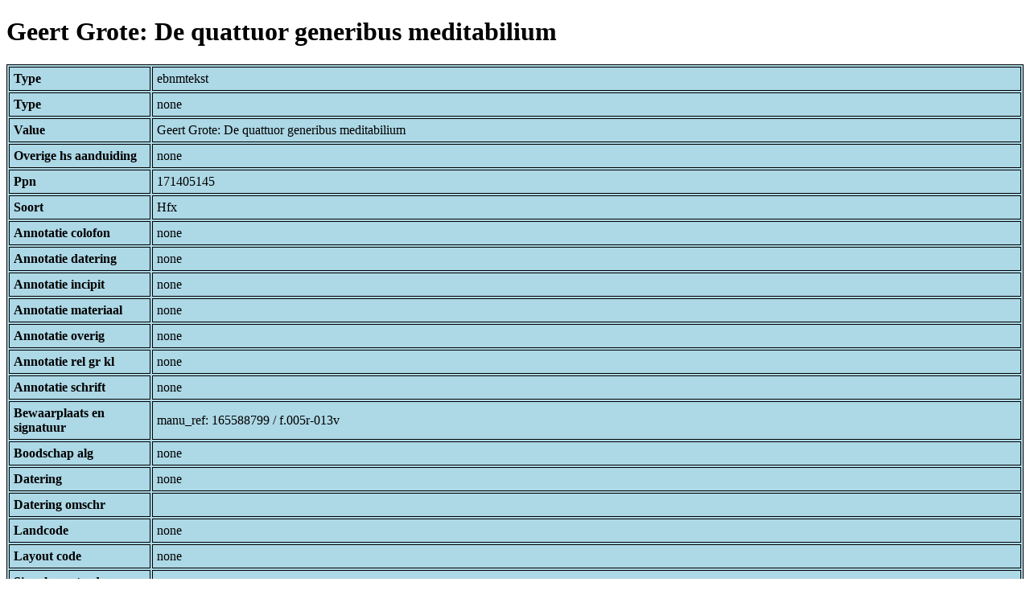

--- FILE ---
content_type: text/html; charset=UTF-8
request_url: https://bnm-i.huygens.knaw.nl/api/domain/ebnmteksten/TEXT000000025235
body_size: 1504
content:
<!DOCTYPE html>
<html>
<head>
<meta charset="UTF-8">
<link rel="stylesheet" type="text/css" href="https://bnm-i.huygens.knaw.nl/api/static/css/static-html.css"/>
<base href="https://bnm-i.huygens.knaw.nl/api/domain/">
<title>Geert Grote: De quattuor generibus meditabilium</title>
</head>
<body>
<h1>Geert Grote: De quattuor generibus meditabilium</h1><table>
<tr><th>Type</th><td>ebnmtekst</td></tr>
<tr><th>Type</th><td>none</td></tr>
<tr><th>Value</th><td>Geert Grote: De quattuor generibus meditabilium</td></tr>
<tr><th>Overige  hs  aanduiding</th><td>none</td></tr>
<tr><th>Ppn</th><td>171405145</td></tr>
<tr><th>Soort</th><td>Hfx</td></tr>
<tr><th>Annotatie  colofon</th><td>none</td></tr>
<tr><th>Annotatie  datering</th><td>none</td></tr>
<tr><th>Annotatie  incipit</th><td>none</td></tr>
<tr><th>Annotatie  materiaal</th><td>none</td></tr>
<tr><th>Annotatie  overig</th><td>none</td></tr>
<tr><th>Annotatie  rel   gr  kl</th><td>none</td></tr>
<tr><th>Annotatie  schrift</th><td>none</td></tr>
<tr><th>Bewaarplaats  en  signatuur</th><td>manu_ref: 165588799 / f.005r-013v</td></tr>
<tr><th>Boodschap  alg</th><td>none</td></tr>
<tr><th>Datering</th><td>none</td></tr>
<tr><th>Datering  omschr</th><td></td></tr>
<tr><th>Landcode</th><td>none</td></tr>
<tr><th>Layout  code</th><td>none</td></tr>
<tr><th>Signalementcode</th><td>none</td></tr>
<tr><th>Sleutelw  incipit</th><td>none</td></tr>
<tr><th>Titel</th><td>none</td></tr>
<tr><th>Titel  hs  inc  form</th><td>none</td></tr>
<tr><th>Links</th><td>none</td></tr>
<tr><th>Code Id</th><td>none</td></tr>
<tr><th>Id</th><td>TEXT000000025235</td></tr>
<tr><th>Rev</th><td>1</td></tr>
<tr><th>Created</th><td><table>
<tr><th>Time Stamp</th><td> 1424335062298</td></tr>
<tr><th>User Id</th><td>importer</td></tr>
<tr><th>Vre Id</th><td>ebnm</td></tr>
</table></td></tr>
<tr><th>Modified</th><td><table>
<tr><th>Time Stamp</th><td> 1424335062298</td></tr>
<tr><th>User Id</th><td>importer</td></tr>
<tr><th>Vre Id</th><td>ebnm</td></tr>
</table></td></tr>
<tr><th>Pid</th><td>http://hdl.handle.net/11240/376eef4e-d30c-4dee-9850-1dcab6ba3a25</td></tr>
<tr><th>Deleted</th><td>no</td></tr>
<tr><th>Relation Count</th><td> 8</td></tr>
<tr><th>Properties</th><td><table>
</table></td></tr>
<tr><th>Relations</th><td><table>
<tr><th>Text  part  of</th><td><table>
<tr><th>Type</th><td>ebnmtekstdrager</td></tr>
<tr><th>Id</th><td>TDRA000000009579</td></tr>
<tr><th>Path</th><td><a href="ebnmtekstdragers/TDRA000000009579">domain/ebnmtekstdragers/TDRA000000009579</a></td></tr>
<tr><th>Display Name</th><td>KEULEN, HA : GB Qu. 249</td></tr>
<tr><th>Relation Id</th><td>RELA000000321987</td></tr>
<tr><th>Accepted</th><td>yes</td></tr>
<tr><th>Rev</th><td> 1</td></tr>
<tr><th>Pre Text</th><td>none</td></tr>
<tr><th>Post Text</th><td>f.005r-013v</td></tr>
<tr><th>Ref Type</th><td>ebnmtekstdrager</td></tr>
<tr><th>Relation Type Id</th><td>RELT000000000022</td></tr>
<tr><th>Order</th><td> 0</td></tr>
</table>
</td></tr>
<tr><th>Text  has  doc</th><td><table>
<tr><th>Type</th><td>ebnmdocumentatie</td></tr>
<tr><th>Id</th><td>DOCU000000000195</td></tr>
<tr><th>Path</th><td><a href="ebnmdocumentatie/DOCU000000000195">domain/ebnmdocumentatie/DOCU000000000195</a></td></tr>
<tr><th>Display Name</th><td>Van der Horst (e.a.) 1984</td></tr>
<tr><th>Relation Id</th><td>RELA000000321988</td></tr>
<tr><th>Accepted</th><td>yes</td></tr>
<tr><th>Rev</th><td> 1</td></tr>
<tr><th>Pre Text</th><td>none</td></tr>
<tr><th>Post Text</th><td>, p.113.</td></tr>
<tr><th>Ref Type</th><td>ebnmdocumentatie</td></tr>
<tr><th>Relation Type Id</th><td>RELT000000000024</td></tr>
<tr><th>Order</th><td> 0</td></tr>
</table>
</td></tr>
<tr><th>Text  has  norm  title</th><td><table>
<tr><th>Type</th><td>ebnmlexicon</td></tr>
<tr><th>Id</th><td>LEXI000000007180</td></tr>
<tr><th>Path</th><td><a href="ebnmlexicons/LEXI000000007180">domain/ebnmlexicons/LEXI000000007180</a></td></tr>
<tr><th>Display Name</th><td>De quattuor generibus meditabilium</td></tr>
<tr><th>Relation Id</th><td>RELA000000321990</td></tr>
<tr><th>Accepted</th><td>yes</td></tr>
<tr><th>Rev</th><td> 1</td></tr>
<tr><th>Pre Text</th><td>none</td></tr>
<tr><th>Post Text</th><td>none</td></tr>
<tr><th>Ref Type</th><td>ebnmlexicon_tekst</td></tr>
<tr><th>Relation Type Id</th><td>RELT000000000025</td></tr>
<tr><th>Order</th><td> 0</td></tr>
</table>
</td></tr>
<tr><th>Tekst Is Part Of Tekstdrager With Regiocode</th><td><table>
<tr><th>Type</th><td>ebnmregiocode</td></tr>
<tr><th>Id</th><td>LOCA000000000083</td></tr>
<tr><th>Path</th><td><a href="ebnmregiocodes/LOCA000000000083">domain/ebnmregiocodes/LOCA000000000083</a></td></tr>
<tr><th>Display Name</th><td>Prinsbisdom Keulen</td></tr>
<tr><th>Relation Id</th><td>none</td></tr>
<tr><th>Accepted</th><td>yes</td></tr>
<tr><th>Rev</th><td> 0</td></tr>
<tr><th>Pre Text</th><td>none</td></tr>
<tr><th>Post Text</th><td>none</td></tr>
<tr><th>Ref Type</th><td>ebnmregiocode</td></tr>
<tr><th>Relation Type Id</th><td>RELT000000000033</td></tr>
<tr><th>Order</th><td> 0</td></tr>
</table>
<table>
<tr><th>Type</th><td>ebnmregiocode</td></tr>
<tr><th>Id</th><td>LOCA000000000046</td></tr>
<tr><th>Path</th><td><a href="ebnmregiocodes/LOCA000000000046">domain/ebnmregiocodes/LOCA000000000046</a></td></tr>
<tr><th>Display Name</th><td>Salland</td></tr>
<tr><th>Relation Id</th><td>none</td></tr>
<tr><th>Accepted</th><td>yes</td></tr>
<tr><th>Rev</th><td> 0</td></tr>
<tr><th>Pre Text</th><td>none</td></tr>
<tr><th>Post Text</th><td>none</td></tr>
<tr><th>Ref Type</th><td>ebnmregiocode</td></tr>
<tr><th>Relation Type Id</th><td>RELT000000000033</td></tr>
<tr><th>Order</th><td> 0</td></tr>
</table>
</td></tr>
<tr><th>Tekst Is Part Of Tekstdrager With Localisering</th><td><table>
<tr><th>Type</th><td>ebnmlexicon</td></tr>
<tr><th>Id</th><td>LEXI000000004822</td></tr>
<tr><th>Path</th><td><a href="ebnmlexicons/LEXI000000004822">domain/ebnmlexicons/LEXI000000004822</a></td></tr>
<tr><th>Display Name</th><td>Deventer, Broeders van het Gemene Leven S. Maria &amp; S. Gregorius &amp; S. Hieronymus /Meester-Floris-huis</td></tr>
<tr><th>Relation Id</th><td>none</td></tr>
<tr><th>Accepted</th><td>yes</td></tr>
<tr><th>Rev</th><td> 0</td></tr>
<tr><th>Pre Text</th><td>none</td></tr>
<tr><th>Post Text</th><td>none</td></tr>
<tr><th>Ref Type</th><td>ebnmlexicon_institute</td></tr>
<tr><th>Relation Type Id</th><td>RELT000000000034</td></tr>
<tr><th>Order</th><td> 0</td></tr>
</table>
<table>
<tr><th>Type</th><td>ebnmlexicon</td></tr>
<tr><th>Id</th><td>LEXI000000005379</td></tr>
<tr><th>Path</th><td><a href="ebnmlexicons/LEXI000000005379">domain/ebnmlexicons/LEXI000000005379</a></td></tr>
<tr><th>Display Name</th><td>Keulen, Kruisheren S. Crux &amp; S. Barbara</td></tr>
<tr><th>Relation Id</th><td>none</td></tr>
<tr><th>Accepted</th><td>yes</td></tr>
<tr><th>Rev</th><td> 0</td></tr>
<tr><th>Pre Text</th><td>none</td></tr>
<tr><th>Post Text</th><td>none</td></tr>
<tr><th>Ref Type</th><td>ebnmlexicon_institute</td></tr>
<tr><th>Relation Type Id</th><td>RELT000000000034</td></tr>
<tr><th>Order</th><td> 0</td></tr>
</table>
</td></tr>
<tr><th>Text  has  author</th><td><table>
<tr><th>Type</th><td>ebnmlexicon</td></tr>
<tr><th>Id</th><td>LEXI000000003325</td></tr>
<tr><th>Path</th><td><a href="ebnmlexicons/LEXI000000003325">domain/ebnmlexicons/LEXI000000003325</a></td></tr>
<tr><th>Display Name</th><td>Geert Grote</td></tr>
<tr><th>Relation Id</th><td>RELA000000321989</td></tr>
<tr><th>Accepted</th><td>yes</td></tr>
<tr><th>Rev</th><td> 1</td></tr>
<tr><th>Pre Text</th><td>none</td></tr>
<tr><th>Post Text</th><td>none</td></tr>
<tr><th>Ref Type</th><td>ebnmlexicon_person</td></tr>
<tr><th>Relation Type Id</th><td>RELT000000000026</td></tr>
<tr><th>Order</th><td> 0</td></tr>
</table>
</td></tr>
</table></td></tr>
<tr><th>Annotatie  inhoud</th><td>Geert Grote: De quattuor generibus meditabilium;<br>
</td></tr>
<tr><th>Label</th><td>Geert Grote: De quattuor generibus meditabilium</td></tr>
<tr><th>Paginas</th><td> f.005r-013v</td></tr>
<tr><th>Variation Refs</th><td><a href="teksten/TEXT000000025235">teksten</a><br/><a href="ebnmteksten/TEXT000000025235">ebnmteksten</a><br/></td></tr>
</table>
</body>
</html>
